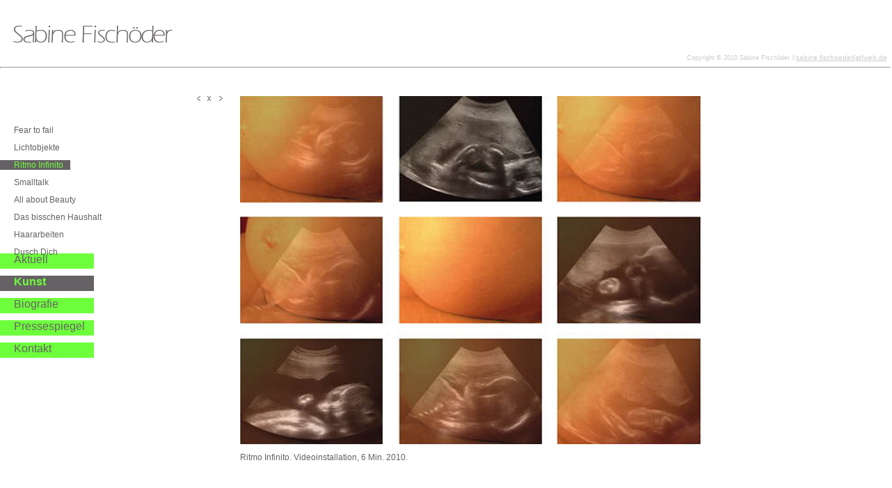

--- FILE ---
content_type: text/html
request_url: http://sabine-fischoeder.com/8/video/ritmo-video_4.html
body_size: 917
content:
<!DOCTYPE HTML PUBLIC "-//W3C//DTD HTML 4.01 Transitional//EN"
"http://www.w3.org/TR/html4/loose.dtd">
<html>
<head>
<title>Sabine Fischöder</title>
<meta http-equiv="Content-Type" content="text/html; charset=iso-8859-1">
<link href="../../css/style1.css" rel="stylesheet" type="text/css">
<link href="../../css/navi.css" rel="stylesheet" type="text/css">

 <!--[if IE]>
    <link rel="stylesheet" type="text/css" href="../css/style1-ie.css" />
	 <link rel="stylesheet" type="text/css" href="../css/navi-ie.css" />
  <![endif]-->


</head>

<body>

<hr id="linie_1">
<div id="balken"></div>

<div id="linkeseite">
<a class="name"
 href="../../index.html"></a>


<a class="back" href="ritmo-video_3.html"></a>
<a class="vor" href="../ritmo.html"></a>
<a class="schliessen" href="../ritmo.html"></a>

<div class="werkreihen">
<a class="werkreihen" href="../../10/fuckup.html">Fear to fail</a><br>
<a class="werkreihen" href="../../9/lichtobjekte.html">Lichtobjekte</a><br>
<a class="werkreihen-aktiv" href="#">Ritmo Infinito</a><br>
<a class="werkreihen" href="../../6/smalltalk.html">Smalltalk</a><br>
<a class="werkreihen" href="../../1/all_about.html">All about Beauty </a><br>
<a class="werkreihen" href="../../2/schwamm.html">Das bisschen Haushalt</a><br>
<a class="werkreihen" href="../../4/haare.html">Haararbeiten</a><br>
<a class="werkreihen" href="../../3/dusche.html">Dusch Dich</a><br>
</div>


<div id="navibox">
<div id="navi">
<a class="aktuell" href="../../aktuell.html">Aktuell</a>
<a class="kunst-aktive" href="../../kunst.html">Kunst</a>
<a class="biografie" href="../../biografie.html">Biografie</a>
<a class="presse" href="../../presse.html">Pressespiegel</a>
<a class="kontakt" href="../../kontakt.html">Kontakt</a></div>
</div> </div><!-- ende linke Seite -->

<div id="rechteseite">



<div class="bilderrahmen">
<a href="../ritmo.html"><img src="../../pics/kunst/ritmo/video/4.jpg" border="0"></a>
<p>Ritmo Infinito. Videoinstallation, 6 Min. 2010.</p>
</div>

</div><!-- ende rechte Seite -->






<div class="sabine">Copyright © 2010 Sabine Fisch&ouml;der //<a style="text-decoration:underline; font-size:10px; color:#CCCCCC;" href="mailto:sabine.fischoeder@web.de">sabine.fischoeder[at]web.de</a> </div>

</body>
</html>


--- FILE ---
content_type: text/css
request_url: http://sabine-fischoeder.com/css/style1.css
body_size: 1517
content:
/* CSS Document */

body {background-color:#ffffff;
		font-family:Franklin Gothic Book,Geneva, Helvetica, sans-serif;
		font-size:12px;
		color:#666165; 
		width:100%;
		height:100%;
		}

p     {margin-bottom:20px;}	

p.bio {margin-bottom:5px;}		
	


.jahreszahlen	{	padding-right:5px;
					margin-right:20px;
				font-weight:bold;
				border-right-style:solid;
				border-right-color:#ffffff;
				border-right-bottom-width:5px;}
				
			
				
				
p.eingerückt {margin-left:65px;}


		
a	{		font-size:12px;
		color:#666165;
		text-decoration:none; }
		
a:hover	{		font-size:12px;
		color:#6eff3c;
		text-decoration:none;}	
		
a.eins		{	
		font-size:10px;
		color:#666165;
		text-decoration:none; }
		
		
a.eins:hover	{	
			font-size:10px;
			color:#6eff3c;
			text-decoration:none;}	
			
					
a.zwei {		font-size:14px;
		color:#666165;
		text-decoration:none; }		
a.zwei:hover	{	
			font-size:14px;
			color:#6eff3c;
			text-decoration:none; }				
			
			
			
		
a.no  {	font-size:12px;
		color:#666165;
		text-decoration:none; }
a.no:hover  {	font-size:12px;
		color:#666165;
		text-decoration:none; }		
			
		
		
/*#balken {
	background-color:#666165;
	background-attachment:fixed;
	position:absolute;
	top:0;
	left:-80px;
	width:80px;
	height:100%;
	z-index:30;}	*/
	

		
#hauptbox { background-color:#FFFFFF;
			position:absolute;
			top:0px;
			left:0px;
			height:100%;
			min-height:1200px;
			width:92%;
			overflow:visible;
		}	
		
#linkeseite	 {  position:absolute;
                top:0px;
				left:0px;
				height:100%;
				width:300px;	
				z-index:20;
				text-align:left;
				}	
		
a.name  {background-image:url(../pics/alle/name1.gif);
		background-repeat:no-repeat;
		background-position:right;
		position:absolute;
		top:15px;
		left:0px;
		height:50px;
		width:322px;
		padding-right:0px;
		padding-left:0px;
		text-align:center;
		font-size:36px;
				z-index:60; }	
				
a.name:hover  {background-image:url(../pics/alle/name2.gif);
		position:absolute;
		top:15px;
		left:0px;
		height:50px;
		width:322px;
		padding-right:0px;
		padding-left:0px;
		text-align:center;
		font-size:36px;
				z-index:60; }				

				

		
		
#rechteseite   { position:absolute;
                top:0px;
				left:300px;
				height:100%;
				width:auto;
				text-align:left;	
				}		
		
	
	
#news		{position:absolute;
			top:177px;
			left:0px;
			width:600px;
			height:auto;}
			
.indexnews   {position:absolute;
			top:177px;
			left:0px;
			width:700px;
			height:auto;}			
			
		
	
#statement		{position:relative;
			top:137px;
			left:10%;
			height:auto;
			width:500px;
			font-size:13px;}		
			
#aktuell	{position:relative;
		top:137px;
			left:7%;
			height:auto;
			width:500px;
			font-size:13px;}		
			
			
			
h1				{font-size:18px;
				font-weight:bold;
				margin-bottom:30px;
				border-bottom:1px;
				border-bottom-style:solid;
				border-bottom-color:#6eff3c;}
		
			
h2				{font-size:16px;}

h3				{font-size:18px;
				font-weight:bold;
				margin-top:40px;
				margin-bottom:20px;
				border-bottom:1px;
				border-bottom-style:solid;
				border-bottom-color:#6eff3c;}	
		
		
hr#linie_1   {position:absolute;
			 top:90px;
			 left:0px;
			 height:1px;	
			 width:100%;
			 border-bottom-style:none;
			color:#666165;
			z-index:10;}	

			
#kunstrahmen 	{position:relative;
			top:157px;
			left:0px;
			padding-right:20%;
			height:auto;}			
		
td.kunstboxen1  {
				margin-right:60px;
				margin-bottom:80px;
				height:85px;
				width:65px;
				text-align:left;
				float:left;}	
				
#vorschaurahmen 	{position:relative;
			top:185px;
			left:45px;
			padding-right:20%;
			height:auto;}						
				
				
a.vorschau	{		background-color:#FFFFFF;
						font-size:12px;
						color:#999999;
						text-decoration:none;
						margin-right:20px;
						margin-bottom:20px;}
		
a.vorschau:hover	{	background-color:#6eff3c;
		font-size:12px;
		color:#6eff3c;
		text-decoration:none;
		margin-right:20px;
		margin-bottom:20px; }		
		
		
		
a.vorschau2	{	background-color:#FFFFFF;}
		
a.vorschau2:hover	{	
		background-color:#6eff3c;}			
		
		
.bildklein {margin-right:20px;
			margin-bottom:20px;}			
		
		
	
#unterverzeichnis {position:relative;
			top:135px;
			left:45px;
			padding-right:20%;
			height:auto;}			
					
									
.unterverzeichnis {
					position:relative;
					left:0;
					margin-bottom:25px;
					}


a.unterverzeichnis {left:0px;
					font-size:14px;}
					
a.unterverzeichnis:hover {font-size:14px;}			

				
				
				
.bilderrahmen {
			position:absolute;
			top:138px;
			left:45px;
			height:420px;
			width:600px;
			text-align:left;}	
			
.bildtitel{position:absolute;
			top:-100px;
			left:0px;}



			
a.back_big	{position:absolute;
			top:129px;
			left:0px;
			height:22px;
			width:100px;
			font-size:12px;
			padding-left:20px;
					padding-right:10px;
					line-height:25px;
					color:#666165;
					text-decoration:none;
			}	
			
			
a.back_big:hover	{position:absolute;
			top:129px;
			left:0px;
			height:22px;
			width:100px;
			font-size:12px;
			padding-left:20px;
					padding-right:10px;
					line-height:25px;
					color:#6eff3c;
					text-decoration:none;}	

				
a.back		{position:absolute;
			top:135px;
			right:12px;
			width:9px;
			height:10px;
			background-image:url(../pics/alle/pfeile/back1.gif);}		
			
a.back:hover		{position:absolute;
				top:135px;
			right:12px;
			width:9px;
			height:10px;
			background-image:url(../pics/alle/pfeile/back2.gif);}		
			
a.vor		{position:absolute;
			top:135px;
			right:-24px;
			width:9px;
			height:10px;
			background-image:url(../pics/alle/pfeile/vor1.gif);
			z-index:50;}		
			
a.vor:hover		{position:absolute;
			top:135px;
			right:-24px;
			width:9px;
			height:10px;
			background-image:url(../pics/alle/pfeile/vor2.gif);
			z-index:50;}
			
a.schliessen	{position:absolute;
			top:135px;
			right:-5px;
			width:9px;
			height:10px;
			background-image:url(../pics/alle/pfeile/schliessen.gif);
			z-index:50;}		
			
a.schliessen:hover		{position:absolute;
			top:135px;
			right:-5px;
			width:9px;
			height:10px;
			background-image:url(../pics/alle/pfeile/schliessen2.gif);
			z-index:50;}			
			
			
			
			
			
			
			
			
			
			
											


div.werkreihen		{position:absolute;
					top:175px;
					left:0px;
					z-index:50;}


a.werkreihen 		{font-size:12px;
					padding-left:20px;
					padding-right:10px;
					line-height:25px;
					color:#666165;
					text-decoration:none; }
		
a.werkreihen:hover	      {	font-size:12px;
				padding-left:20px;
				padding-right:10px;
				line-height:25px;
				color:#6eff3c;
				text-decoration:none;}	
			
a.werkreihen-aktiv 		{font-size:12px;
					padding-left:20px;
					padding-right:10px;
					line-height:25px;
					color:#6eff3c;
					background-color:#666165;
					text-decoration:none; }
										
a.werkreihen-aktiv:hover		{font-size:12px;
					padding-left:20px;
					padding-right:10px;
					line-height:25px;
					color:#6eff3c;
					background-color:#666165;
					text-decoration:none; }					

		
									
.sabine  {	position:absolute;
			top:77px;
			right:5px;
			z-index:65;
			text-align:right;
			font-size:9px;
			color:#CCCCCC;
			}							


--- FILE ---
content_type: text/css
request_url: http://sabine-fischoeder.com/css/navi.css
body_size: 428
content:
/* CSS Document */

#navibox	{position:absolute;
			top:300px;
			left:0px;
			height:282px;
			width:207px;}
			

		 
			
			
			
							
#navi	{position:absolute;
		top:0px;
		left:0px;
		height:113px;
		width:115px;
		z-index:00;}	
		
a.aktuell	{position:absolute;
		left:0px;
		top:64px;
		height:22px;
		width:115px;
		background-color:#6eff3c;
		color:#666165;
		font-size:16px;
		text-align:left;
		padding-left:20px;
		}	
		
a.aktuell:hover	{position:absolute;
		left:0px;
		top:64px;
		height:22px;
		width:115px;
		background-color:#666165;
		color:#FFFFFF;
		font-size:16px;
		text-align:left;
		padding-left:20px;
		}	
		
		
		
a.aktuell-aktive	{position:absolute;
		left:0px;
		top:64px;
		height:22px;
		width:115px;
		background-color:#666165;
		color:#6eff3c;
		font-size:16px;
		text-align:left;
		font-weight:bold;
		padding-left:20px;
		}	

		
		
		
		
		
		
a.kunst	{position:absolute;
		left:0px;
		top:96px;
		height:22px;
		width:115px;
		background-color:#6eff3c;
		color:#666165;
		font-size:16px;
		text-align:left;
		padding-left:20px;}	
		
a.kunst:hover  {position:absolute;
		left:0px;
		top:96px;
		height:22px;
		width:115px;
		background-color:#666165;
		color:#FFFFFF;
		font-size:16px;
		text-align:left;
		padding-left:20px;}
			
a.kunst-aktive	{position:absolute;
		left:0px;
		top:96px;
		height:22px;
		width:115px;
		background-color:#666165;
		color:#6eff3c;
		font-size:16px;
		text-align:left;
		font-weight:bold;
		padding-left:20px;}		
		
		
a.biografie	{position:absolute;
		left:0px;
		top:128px;
		height:22px;
		width:115px;
		background-color:#6eff3c;
		color:#666165;
		font-size:16px;
		text-align:left;
		padding-left:20px;}	
		
a.biografie:hover  {position:absolute;
		left:0px;
		top:128px;
		height:22px;
		width:115px;
		background-color:#666165;
		color:#FFFFFF;
		font-size:16px;
		text-align:left;
		padding-left:20px;}
			
a.biografie-aktive	{position:absolute;
		left:0px;
		top:128px;
		height:22px;
		width:115px;
		background-color:#666165;
		color:#6eff3c;
		font-size:16px;
		text-align:left;
		font-weight:bold;
		padding-left:20px;}			
		
		
a.presse	{position:absolute;
		left:0px;
		top:160px;
		height:22px;
		width:115px;
		background-color:#6eff3c;
		color:#666165;
		font-size:16px;
		text-align:left;
		padding-left:20px;}	
		
a.presse:hover  {position:absolute;
		left:0px;
		top:160px;
		height:22px;
		width:115px;
		background-color:#666165;
		color:#FFFFFF;
		font-size:16px;
		text-align:left;
		padding-left:20px;}
		
a.presse-aktive	{position:absolute;
		left:0px;
		top:160px;
		height:22px;
		width:115px;
		background-color:#666165;
		color:#6eff3c;
		font-size:16px;
		text-align:left;
		font-weight:bold;
		padding-left:20px;}	
		
a.kontakt	{position:absolute;
		left:0px;
		top:192px;
		height:22px;
		width:115px;
		background-color:#6eff3c;
		color:#666165;
		font-size:16px;
		text-align:left;
		padding-left:20px;}	
		
a.kontakt:hover  {position:absolute;
		left:0px;
		top:192px;
		height:22px;
		width:115px;
		background-color:#666165;
		color:#FFFFFF;
		font-size:16px;
		text-align:left;
		padding-left:20px;}
		
a.kontakt-aktive	{position:absolute;
		left:0px;
		top:192px;
		height:22px;
		width:115px;
		background-color:#666165;
		color:#6eff3c;
		font-size:16px;
		text-align:left;
		font-weight:bold;
		padding-left:20px;}			
		
		




